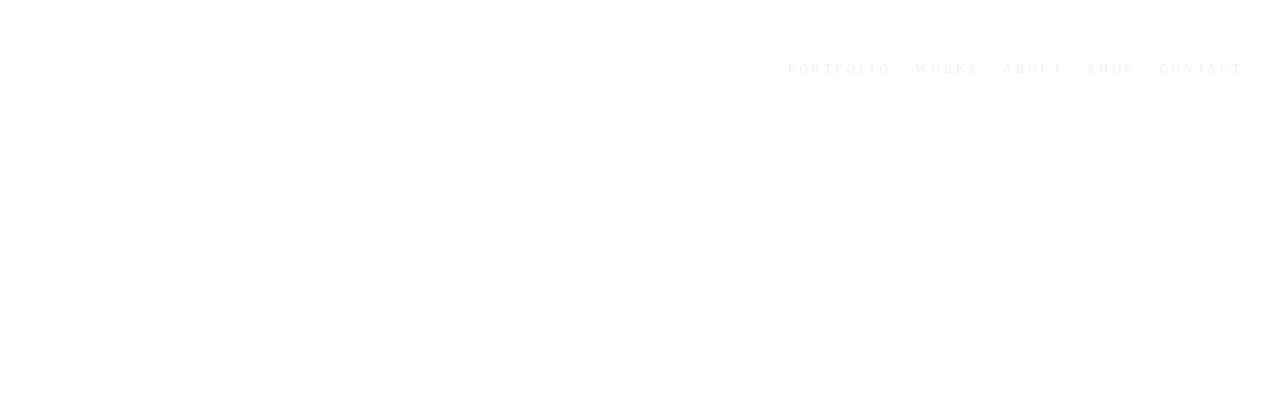

--- FILE ---
content_type: text/plain; charset=utf-8
request_url: https://analytics.studiodesignapp.com/event
body_size: -228
content:
Message published: 17804632703683978